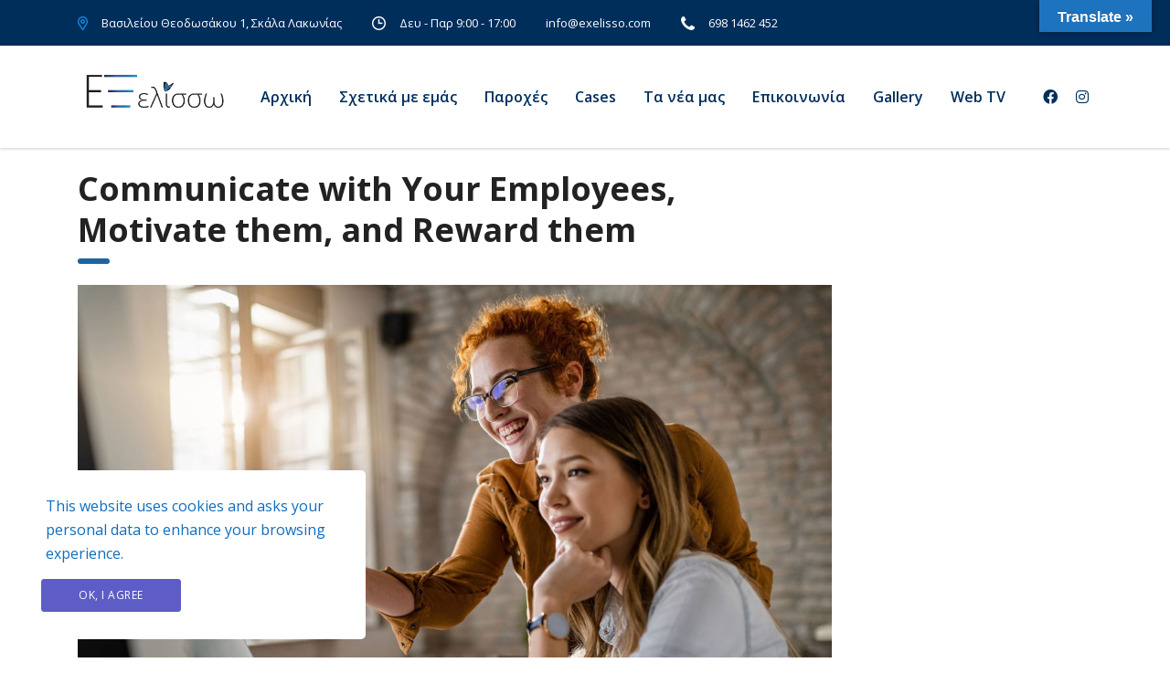

--- FILE ---
content_type: text/html; charset=UTF-8
request_url: https://exelisso.com/events/communicate-with-your-employees-motivate-them-and-reward-them/
body_size: 16412
content:
<!DOCTYPE html>
<html lang="en-US" xmlns:og="http://ogp.me/ns#" xmlns:fb="http://ogp.me/ns/fb#" class="no-js">
<head>
        <meta charset="UTF-8">
    <meta name="viewport" content="width=device-width, initial-scale=1">
    <link rel="profile" href="http://gmpg.org/xfn/11">
    <link rel="pingback" href="https://exelisso.com/xmlrpc.php">
    <meta name='robots' content='index, follow, max-image-preview:large, max-snippet:-1, max-video-preview:-1' />

	<!-- This site is optimized with the Yoast SEO plugin v26.8 - https://yoast.com/product/yoast-seo-wordpress/ -->
	<title>Communicate with Your Employees, Motivate them, and Reward them - Εξελίσσω</title>
	<link rel="canonical" href="https://exelisso.com/events/communicate-with-your-employees-motivate-them-and-reward-them/" />
	<meta property="og:locale" content="en_US" />
	<meta property="og:type" content="article" />
	<meta property="og:title" content="Communicate with Your Employees, Motivate them, and Reward them - Εξελίσσω" />
	<meta property="og:description" content="Testing Different Event" />
	<meta property="og:url" content="https://exelisso.com/events/communicate-with-your-employees-motivate-them-and-reward-them/" />
	<meta property="og:site_name" content="Εξελίσσω" />
	<meta property="article:modified_time" content="2023-12-14T10:16:09+00:00" />
	<meta property="og:image" content="https://exelisso.com/wp-content/uploads/2023/12/events-2-1.jpg" />
	<meta property="og:image:width" content="1140" />
	<meta property="og:image:height" content="855" />
	<meta property="og:image:type" content="image/jpeg" />
	<meta name="twitter:card" content="summary_large_image" />
	<meta name="twitter:label1" content="Est. reading time" />
	<meta name="twitter:data1" content="2 minutes" />
	<script type="application/ld+json" class="yoast-schema-graph">{"@context":"https://schema.org","@graph":[{"@type":"WebPage","@id":"https://exelisso.com/events/communicate-with-your-employees-motivate-them-and-reward-them/","url":"https://exelisso.com/events/communicate-with-your-employees-motivate-them-and-reward-them/","name":"Communicate with Your Employees, Motivate them, and Reward them - Εξελίσσω","isPartOf":{"@id":"https://exelisso.com/#website"},"primaryImageOfPage":{"@id":"https://exelisso.com/events/communicate-with-your-employees-motivate-them-and-reward-them/#primaryimage"},"image":{"@id":"https://exelisso.com/events/communicate-with-your-employees-motivate-them-and-reward-them/#primaryimage"},"thumbnailUrl":"https://exelisso.com/wp-content/uploads/2023/12/events-2-1.jpg","datePublished":"2017-02-07T12:28:11+00:00","dateModified":"2023-12-14T10:16:09+00:00","breadcrumb":{"@id":"https://exelisso.com/events/communicate-with-your-employees-motivate-them-and-reward-them/#breadcrumb"},"inLanguage":"en-US","potentialAction":[{"@type":"ReadAction","target":["https://exelisso.com/events/communicate-with-your-employees-motivate-them-and-reward-them/"]}]},{"@type":"ImageObject","inLanguage":"en-US","@id":"https://exelisso.com/events/communicate-with-your-employees-motivate-them-and-reward-them/#primaryimage","url":"https://exelisso.com/wp-content/uploads/2023/12/events-2-1.jpg","contentUrl":"https://exelisso.com/wp-content/uploads/2023/12/events-2-1.jpg","width":1140,"height":855},{"@type":"BreadcrumbList","@id":"https://exelisso.com/events/communicate-with-your-employees-motivate-them-and-reward-them/#breadcrumb","itemListElement":[{"@type":"ListItem","position":1,"name":"Home","item":"https://exelisso.com/"},{"@type":"ListItem","position":2,"name":"Events","item":"https://exelisso.com/events/"},{"@type":"ListItem","position":3,"name":"Communicate with Your Employees, Motivate them, and Reward them"}]},{"@type":"WebSite","@id":"https://exelisso.com/#website","url":"https://exelisso.com/","name":"Εξελίσσω","description":"Σελίδα φορέα #ΕΞελίσσωEXelisso","publisher":{"@id":"https://exelisso.com/#organization"},"potentialAction":[{"@type":"SearchAction","target":{"@type":"EntryPoint","urlTemplate":"https://exelisso.com/?s={search_term_string}"},"query-input":{"@type":"PropertyValueSpecification","valueRequired":true,"valueName":"search_term_string"}}],"inLanguage":"en-US"},{"@type":"Organization","@id":"https://exelisso.com/#organization","name":"#ΕΞελίσσωEXelisso","url":"https://exelisso.com/","logo":{"@type":"ImageObject","inLanguage":"en-US","@id":"https://exelisso.com/#/schema/logo/image/","url":"https://exelisso.com/wp-content/uploads/2023/12/logo1200x630.jpg","contentUrl":"https://exelisso.com/wp-content/uploads/2023/12/logo1200x630.jpg","width":1200,"height":630,"caption":"#ΕΞελίσσωEXelisso"},"image":{"@id":"https://exelisso.com/#/schema/logo/image/"}}]}</script>
	<!-- / Yoast SEO plugin. -->


<link rel='dns-prefetch' href='//translate.google.com' />
<link rel='dns-prefetch' href='//fonts.googleapis.com' />
<link rel="alternate" type="application/rss+xml" title="Εξελίσσω &raquo; Feed" href="https://exelisso.com/feed/" />
<link rel="alternate" type="application/rss+xml" title="Εξελίσσω &raquo; Comments Feed" href="https://exelisso.com/comments/feed/" />
<link rel="alternate" title="oEmbed (JSON)" type="application/json+oembed" href="https://exelisso.com/wp-json/oembed/1.0/embed?url=https%3A%2F%2Fexelisso.com%2Fevents%2Fcommunicate-with-your-employees-motivate-them-and-reward-them%2F" />
<link rel="alternate" title="oEmbed (XML)" type="text/xml+oembed" href="https://exelisso.com/wp-json/oembed/1.0/embed?url=https%3A%2F%2Fexelisso.com%2Fevents%2Fcommunicate-with-your-employees-motivate-them-and-reward-them%2F&#038;format=xml" />
<style id='wp-img-auto-sizes-contain-inline-css' type='text/css'>
img:is([sizes=auto i],[sizes^="auto," i]){contain-intrinsic-size:3000px 1500px}
/*# sourceURL=wp-img-auto-sizes-contain-inline-css */
</style>
<link rel='stylesheet' id='gs-swiper-css' href='https://exelisso.com/wp-content/plugins/gs-logo-slider/assets/libs/swiper-js/swiper.min.css?ver=3.8.2' type='text/css' media='all' />
<link rel='stylesheet' id='gs-tippyjs-css' href='https://exelisso.com/wp-content/plugins/gs-logo-slider/assets/libs/tippyjs/tippy.css?ver=3.8.2' type='text/css' media='all' />
<link rel='stylesheet' id='gs-logo-public-css' href='https://exelisso.com/wp-content/plugins/gs-logo-slider/assets/css/gs-logo.min.css?ver=3.8.2' type='text/css' media='all' />
<link rel='stylesheet' id='ctrumbowyg-css' href='https://exelisso.com/wp-content/plugins/stm-post-type/theme-options/nuxy/metaboxes/assets/vendors/trumbowyg/ctrumbowyg.css?ver=6.9' type='text/css' media='all' />
<link rel='stylesheet' id='color-trumbowyg-css' href='https://exelisso.com/wp-content/plugins/stm-post-type/theme-options/nuxy/metaboxes/assets/vendors/trumbowyg/color-trumbowyg.css?ver=6.9' type='text/css' media='all' />
<style id='wp-emoji-styles-inline-css' type='text/css'>

	img.wp-smiley, img.emoji {
		display: inline !important;
		border: none !important;
		box-shadow: none !important;
		height: 1em !important;
		width: 1em !important;
		margin: 0 0.07em !important;
		vertical-align: -0.1em !important;
		background: none !important;
		padding: 0 !important;
	}
/*# sourceURL=wp-emoji-styles-inline-css */
</style>
<style id='wp-block-library-inline-css' type='text/css'>
:root{--wp-block-synced-color:#7a00df;--wp-block-synced-color--rgb:122,0,223;--wp-bound-block-color:var(--wp-block-synced-color);--wp-editor-canvas-background:#ddd;--wp-admin-theme-color:#007cba;--wp-admin-theme-color--rgb:0,124,186;--wp-admin-theme-color-darker-10:#006ba1;--wp-admin-theme-color-darker-10--rgb:0,107,160.5;--wp-admin-theme-color-darker-20:#005a87;--wp-admin-theme-color-darker-20--rgb:0,90,135;--wp-admin-border-width-focus:2px}@media (min-resolution:192dpi){:root{--wp-admin-border-width-focus:1.5px}}.wp-element-button{cursor:pointer}:root .has-very-light-gray-background-color{background-color:#eee}:root .has-very-dark-gray-background-color{background-color:#313131}:root .has-very-light-gray-color{color:#eee}:root .has-very-dark-gray-color{color:#313131}:root .has-vivid-green-cyan-to-vivid-cyan-blue-gradient-background{background:linear-gradient(135deg,#00d084,#0693e3)}:root .has-purple-crush-gradient-background{background:linear-gradient(135deg,#34e2e4,#4721fb 50%,#ab1dfe)}:root .has-hazy-dawn-gradient-background{background:linear-gradient(135deg,#faaca8,#dad0ec)}:root .has-subdued-olive-gradient-background{background:linear-gradient(135deg,#fafae1,#67a671)}:root .has-atomic-cream-gradient-background{background:linear-gradient(135deg,#fdd79a,#004a59)}:root .has-nightshade-gradient-background{background:linear-gradient(135deg,#330968,#31cdcf)}:root .has-midnight-gradient-background{background:linear-gradient(135deg,#020381,#2874fc)}:root{--wp--preset--font-size--normal:16px;--wp--preset--font-size--huge:42px}.has-regular-font-size{font-size:1em}.has-larger-font-size{font-size:2.625em}.has-normal-font-size{font-size:var(--wp--preset--font-size--normal)}.has-huge-font-size{font-size:var(--wp--preset--font-size--huge)}.has-text-align-center{text-align:center}.has-text-align-left{text-align:left}.has-text-align-right{text-align:right}.has-fit-text{white-space:nowrap!important}#end-resizable-editor-section{display:none}.aligncenter{clear:both}.items-justified-left{justify-content:flex-start}.items-justified-center{justify-content:center}.items-justified-right{justify-content:flex-end}.items-justified-space-between{justify-content:space-between}.screen-reader-text{border:0;clip-path:inset(50%);height:1px;margin:-1px;overflow:hidden;padding:0;position:absolute;width:1px;word-wrap:normal!important}.screen-reader-text:focus{background-color:#ddd;clip-path:none;color:#444;display:block;font-size:1em;height:auto;left:5px;line-height:normal;padding:15px 23px 14px;text-decoration:none;top:5px;width:auto;z-index:100000}html :where(.has-border-color){border-style:solid}html :where([style*=border-top-color]){border-top-style:solid}html :where([style*=border-right-color]){border-right-style:solid}html :where([style*=border-bottom-color]){border-bottom-style:solid}html :where([style*=border-left-color]){border-left-style:solid}html :where([style*=border-width]){border-style:solid}html :where([style*=border-top-width]){border-top-style:solid}html :where([style*=border-right-width]){border-right-style:solid}html :where([style*=border-bottom-width]){border-bottom-style:solid}html :where([style*=border-left-width]){border-left-style:solid}html :where(img[class*=wp-image-]){height:auto;max-width:100%}:where(figure){margin:0 0 1em}html :where(.is-position-sticky){--wp-admin--admin-bar--position-offset:var(--wp-admin--admin-bar--height,0px)}@media screen and (max-width:600px){html :where(.is-position-sticky){--wp-admin--admin-bar--position-offset:0px}}

/*# sourceURL=wp-block-library-inline-css */
</style><style id='global-styles-inline-css' type='text/css'>
:root{--wp--preset--aspect-ratio--square: 1;--wp--preset--aspect-ratio--4-3: 4/3;--wp--preset--aspect-ratio--3-4: 3/4;--wp--preset--aspect-ratio--3-2: 3/2;--wp--preset--aspect-ratio--2-3: 2/3;--wp--preset--aspect-ratio--16-9: 16/9;--wp--preset--aspect-ratio--9-16: 9/16;--wp--preset--color--black: #000000;--wp--preset--color--cyan-bluish-gray: #abb8c3;--wp--preset--color--white: #ffffff;--wp--preset--color--pale-pink: #f78da7;--wp--preset--color--vivid-red: #cf2e2e;--wp--preset--color--luminous-vivid-orange: #ff6900;--wp--preset--color--luminous-vivid-amber: #fcb900;--wp--preset--color--light-green-cyan: #7bdcb5;--wp--preset--color--vivid-green-cyan: #00d084;--wp--preset--color--pale-cyan-blue: #8ed1fc;--wp--preset--color--vivid-cyan-blue: #0693e3;--wp--preset--color--vivid-purple: #9b51e0;--wp--preset--gradient--vivid-cyan-blue-to-vivid-purple: linear-gradient(135deg,rgb(6,147,227) 0%,rgb(155,81,224) 100%);--wp--preset--gradient--light-green-cyan-to-vivid-green-cyan: linear-gradient(135deg,rgb(122,220,180) 0%,rgb(0,208,130) 100%);--wp--preset--gradient--luminous-vivid-amber-to-luminous-vivid-orange: linear-gradient(135deg,rgb(252,185,0) 0%,rgb(255,105,0) 100%);--wp--preset--gradient--luminous-vivid-orange-to-vivid-red: linear-gradient(135deg,rgb(255,105,0) 0%,rgb(207,46,46) 100%);--wp--preset--gradient--very-light-gray-to-cyan-bluish-gray: linear-gradient(135deg,rgb(238,238,238) 0%,rgb(169,184,195) 100%);--wp--preset--gradient--cool-to-warm-spectrum: linear-gradient(135deg,rgb(74,234,220) 0%,rgb(151,120,209) 20%,rgb(207,42,186) 40%,rgb(238,44,130) 60%,rgb(251,105,98) 80%,rgb(254,248,76) 100%);--wp--preset--gradient--blush-light-purple: linear-gradient(135deg,rgb(255,206,236) 0%,rgb(152,150,240) 100%);--wp--preset--gradient--blush-bordeaux: linear-gradient(135deg,rgb(254,205,165) 0%,rgb(254,45,45) 50%,rgb(107,0,62) 100%);--wp--preset--gradient--luminous-dusk: linear-gradient(135deg,rgb(255,203,112) 0%,rgb(199,81,192) 50%,rgb(65,88,208) 100%);--wp--preset--gradient--pale-ocean: linear-gradient(135deg,rgb(255,245,203) 0%,rgb(182,227,212) 50%,rgb(51,167,181) 100%);--wp--preset--gradient--electric-grass: linear-gradient(135deg,rgb(202,248,128) 0%,rgb(113,206,126) 100%);--wp--preset--gradient--midnight: linear-gradient(135deg,rgb(2,3,129) 0%,rgb(40,116,252) 100%);--wp--preset--font-size--small: 13px;--wp--preset--font-size--medium: 20px;--wp--preset--font-size--large: 36px;--wp--preset--font-size--x-large: 42px;--wp--preset--spacing--20: 0.44rem;--wp--preset--spacing--30: 0.67rem;--wp--preset--spacing--40: 1rem;--wp--preset--spacing--50: 1.5rem;--wp--preset--spacing--60: 2.25rem;--wp--preset--spacing--70: 3.38rem;--wp--preset--spacing--80: 5.06rem;--wp--preset--shadow--natural: 6px 6px 9px rgba(0, 0, 0, 0.2);--wp--preset--shadow--deep: 12px 12px 50px rgba(0, 0, 0, 0.4);--wp--preset--shadow--sharp: 6px 6px 0px rgba(0, 0, 0, 0.2);--wp--preset--shadow--outlined: 6px 6px 0px -3px rgb(255, 255, 255), 6px 6px rgb(0, 0, 0);--wp--preset--shadow--crisp: 6px 6px 0px rgb(0, 0, 0);}:where(.is-layout-flex){gap: 0.5em;}:where(.is-layout-grid){gap: 0.5em;}body .is-layout-flex{display: flex;}.is-layout-flex{flex-wrap: wrap;align-items: center;}.is-layout-flex > :is(*, div){margin: 0;}body .is-layout-grid{display: grid;}.is-layout-grid > :is(*, div){margin: 0;}:where(.wp-block-columns.is-layout-flex){gap: 2em;}:where(.wp-block-columns.is-layout-grid){gap: 2em;}:where(.wp-block-post-template.is-layout-flex){gap: 1.25em;}:where(.wp-block-post-template.is-layout-grid){gap: 1.25em;}.has-black-color{color: var(--wp--preset--color--black) !important;}.has-cyan-bluish-gray-color{color: var(--wp--preset--color--cyan-bluish-gray) !important;}.has-white-color{color: var(--wp--preset--color--white) !important;}.has-pale-pink-color{color: var(--wp--preset--color--pale-pink) !important;}.has-vivid-red-color{color: var(--wp--preset--color--vivid-red) !important;}.has-luminous-vivid-orange-color{color: var(--wp--preset--color--luminous-vivid-orange) !important;}.has-luminous-vivid-amber-color{color: var(--wp--preset--color--luminous-vivid-amber) !important;}.has-light-green-cyan-color{color: var(--wp--preset--color--light-green-cyan) !important;}.has-vivid-green-cyan-color{color: var(--wp--preset--color--vivid-green-cyan) !important;}.has-pale-cyan-blue-color{color: var(--wp--preset--color--pale-cyan-blue) !important;}.has-vivid-cyan-blue-color{color: var(--wp--preset--color--vivid-cyan-blue) !important;}.has-vivid-purple-color{color: var(--wp--preset--color--vivid-purple) !important;}.has-black-background-color{background-color: var(--wp--preset--color--black) !important;}.has-cyan-bluish-gray-background-color{background-color: var(--wp--preset--color--cyan-bluish-gray) !important;}.has-white-background-color{background-color: var(--wp--preset--color--white) !important;}.has-pale-pink-background-color{background-color: var(--wp--preset--color--pale-pink) !important;}.has-vivid-red-background-color{background-color: var(--wp--preset--color--vivid-red) !important;}.has-luminous-vivid-orange-background-color{background-color: var(--wp--preset--color--luminous-vivid-orange) !important;}.has-luminous-vivid-amber-background-color{background-color: var(--wp--preset--color--luminous-vivid-amber) !important;}.has-light-green-cyan-background-color{background-color: var(--wp--preset--color--light-green-cyan) !important;}.has-vivid-green-cyan-background-color{background-color: var(--wp--preset--color--vivid-green-cyan) !important;}.has-pale-cyan-blue-background-color{background-color: var(--wp--preset--color--pale-cyan-blue) !important;}.has-vivid-cyan-blue-background-color{background-color: var(--wp--preset--color--vivid-cyan-blue) !important;}.has-vivid-purple-background-color{background-color: var(--wp--preset--color--vivid-purple) !important;}.has-black-border-color{border-color: var(--wp--preset--color--black) !important;}.has-cyan-bluish-gray-border-color{border-color: var(--wp--preset--color--cyan-bluish-gray) !important;}.has-white-border-color{border-color: var(--wp--preset--color--white) !important;}.has-pale-pink-border-color{border-color: var(--wp--preset--color--pale-pink) !important;}.has-vivid-red-border-color{border-color: var(--wp--preset--color--vivid-red) !important;}.has-luminous-vivid-orange-border-color{border-color: var(--wp--preset--color--luminous-vivid-orange) !important;}.has-luminous-vivid-amber-border-color{border-color: var(--wp--preset--color--luminous-vivid-amber) !important;}.has-light-green-cyan-border-color{border-color: var(--wp--preset--color--light-green-cyan) !important;}.has-vivid-green-cyan-border-color{border-color: var(--wp--preset--color--vivid-green-cyan) !important;}.has-pale-cyan-blue-border-color{border-color: var(--wp--preset--color--pale-cyan-blue) !important;}.has-vivid-cyan-blue-border-color{border-color: var(--wp--preset--color--vivid-cyan-blue) !important;}.has-vivid-purple-border-color{border-color: var(--wp--preset--color--vivid-purple) !important;}.has-vivid-cyan-blue-to-vivid-purple-gradient-background{background: var(--wp--preset--gradient--vivid-cyan-blue-to-vivid-purple) !important;}.has-light-green-cyan-to-vivid-green-cyan-gradient-background{background: var(--wp--preset--gradient--light-green-cyan-to-vivid-green-cyan) !important;}.has-luminous-vivid-amber-to-luminous-vivid-orange-gradient-background{background: var(--wp--preset--gradient--luminous-vivid-amber-to-luminous-vivid-orange) !important;}.has-luminous-vivid-orange-to-vivid-red-gradient-background{background: var(--wp--preset--gradient--luminous-vivid-orange-to-vivid-red) !important;}.has-very-light-gray-to-cyan-bluish-gray-gradient-background{background: var(--wp--preset--gradient--very-light-gray-to-cyan-bluish-gray) !important;}.has-cool-to-warm-spectrum-gradient-background{background: var(--wp--preset--gradient--cool-to-warm-spectrum) !important;}.has-blush-light-purple-gradient-background{background: var(--wp--preset--gradient--blush-light-purple) !important;}.has-blush-bordeaux-gradient-background{background: var(--wp--preset--gradient--blush-bordeaux) !important;}.has-luminous-dusk-gradient-background{background: var(--wp--preset--gradient--luminous-dusk) !important;}.has-pale-ocean-gradient-background{background: var(--wp--preset--gradient--pale-ocean) !important;}.has-electric-grass-gradient-background{background: var(--wp--preset--gradient--electric-grass) !important;}.has-midnight-gradient-background{background: var(--wp--preset--gradient--midnight) !important;}.has-small-font-size{font-size: var(--wp--preset--font-size--small) !important;}.has-medium-font-size{font-size: var(--wp--preset--font-size--medium) !important;}.has-large-font-size{font-size: var(--wp--preset--font-size--large) !important;}.has-x-large-font-size{font-size: var(--wp--preset--font-size--x-large) !important;}
/*# sourceURL=global-styles-inline-css */
</style>

<style id='classic-theme-styles-inline-css' type='text/css'>
/*! This file is auto-generated */
.wp-block-button__link{color:#fff;background-color:#32373c;border-radius:9999px;box-shadow:none;text-decoration:none;padding:calc(.667em + 2px) calc(1.333em + 2px);font-size:1.125em}.wp-block-file__button{background:#32373c;color:#fff;text-decoration:none}
/*# sourceURL=/wp-includes/css/classic-themes.min.css */
</style>
<link rel='stylesheet' id='contact-form-7-css' href='https://exelisso.com/wp-content/plugins/contact-form-7/includes/css/styles.css?ver=6.1.4' type='text/css' media='all' />
<link rel='stylesheet' id='stm-stm-css' href='https://exelisso.com/wp-content/uploads/stm_fonts/stm/stm.css?ver=1.0' type='text/css' media='all' />
<link rel='stylesheet' id='google-language-translator-css' href='https://exelisso.com/wp-content/plugins/google-language-translator/css/style.css?ver=6.0.20' type='text/css' media='' />
<link rel='stylesheet' id='glt-toolbar-styles-css' href='https://exelisso.com/wp-content/plugins/google-language-translator/css/toolbar.css?ver=6.0.20' type='text/css' media='' />
<link rel='stylesheet' id='stm-gdpr-styles-css' href='https://exelisso.com/wp-content/plugins/stm-gdpr-compliance/assets/css/styles.css?ver=6.9' type='text/css' media='all' />
<link rel='stylesheet' id='font-awesome-min-css' href='https://exelisso.com/wp-content/plugins/stm-post-type/theme-options/nuxy/metaboxes/assets/vendors/font-awesome.min.css?ver=1768982459' type='text/css' media='all' />
<link rel='stylesheet' id='bootstrap-css' href='https://exelisso.com/wp-content/themes/consulting/assets/css/bootstrap.min.css?ver=6.5.14' type='text/css' media='all' />
<link rel='stylesheet' id='vc_font_awesome_5_shims-css' href='https://exelisso.com/wp-content/plugins/js_composer/assets/lib/bower/font-awesome/css/v4-shims.min.css?ver=7.2' type='text/css' media='all' />
<style id='vc_font_awesome_5_shims-inline-css' type='text/css'>
body #wrapper .fa.fa-facebook{font-family:'Font Awesome 6 Brands' !important;}
/*# sourceURL=vc_font_awesome_5_shims-inline-css */
</style>
<link rel='stylesheet' id='vc_font_awesome_5-css' href='https://exelisso.com/wp-content/plugins/js_composer/assets/lib/bower/font-awesome/css/all.min.css?ver=7.2' type='text/css' media='all' />
<style id='vc_font_awesome_5-inline-css' type='text/css'>
body #wrapper .fa.fa-map-marker{font-family:'Font Awesome 6 Free' !important;}
/*# sourceURL=vc_font_awesome_5-inline-css */
</style>
<link rel='stylesheet' id='font-awesome-css' href='https://exelisso.com/wp-content/themes/consulting/assets/css/fontawesome/fontawesome.css?ver=6.5.14' type='text/css' media='all' />
<link rel='stylesheet' id='font-awesome-brands-css' href='https://exelisso.com/wp-content/themes/consulting/assets/css/fontawesome/brands.css?ver=6.5.14' type='text/css' media='all' />
<link rel='stylesheet' id='font-awesome-solid-css' href='https://exelisso.com/wp-content/themes/consulting/assets/css/fontawesome/solid.css?ver=6.5.14' type='text/css' media='all' />
<link rel='stylesheet' id='consulting-style-css' href='https://exelisso.com/wp-content/themes/consulting/style.css?ver=6.5.14' type='text/css' media='all' />
<link rel='stylesheet' id='consulting-layout-css' href='https://exelisso.com/wp-content/themes/consulting/assets/css/layouts/layout_1/main.css?ver=6.5.14' type='text/css' media='all' />
<style id='consulting-layout-inline-css' type='text/css'>
.mtc, .mtc_h:hover{
					color: #002e5b!important
				}.stc, .stc_h:hover{
					color: #6c98e1!important
				}.ttc, .ttc_h:hover{
					color: #fde428!important
				}.mbc, .mbc_h:hover, .stm-search .stm_widget_search button{
					background-color: #002e5b!important
				}.sbc, .sbc_h:hover{
					background-color: #6c98e1!important
				}.tbc, .tbc_h:hover{
					background-color: #fde428!important
				}.mbdc, .mbdc_h:hover{
					border-color: #002e5b!important
				}.sbdc, .sbdc_h:hover{
					border-color: #6c98e1!important
				}.tbdc, .tbdc_h:hover{
					border-color: #fde428!important
				}
/*# sourceURL=consulting-layout-inline-css */
</style>
<link rel='stylesheet' id='select2-css' href='https://exelisso.com/wp-content/themes/consulting/assets/css/select2.min.css?ver=6.5.14' type='text/css' media='all' />
<link rel='stylesheet' id='header_builder-css' href='https://exelisso.com/wp-content/themes/consulting/assets/css/header_builder.css?ver=6.5.14' type='text/css' media='all' />
<link rel='stylesheet' id='consulting-default-font-css' href='https://fonts.googleapis.com/css?family=Open+Sans%3A300%2C300italic%2Cregular%2Citalic%2C600%2C600italic%2C700%2C700italic%2C800%2C800italic&#038;ver=6.5.14' type='text/css' media='all' />
<link rel='stylesheet' id='stm-skin-custom-generated-css' href='https://exelisso.com/wp-content/uploads/stm_uploads/skin-custom.css?ver=881669' type='text/css' media='all' />
<link rel='stylesheet' id='consulting-theme-options-css' href='https://exelisso.com/wp-content/uploads/stm_uploads/theme_options.css?ver=6.5.14' type='text/css' media='all' />
<link rel='stylesheet' id='consulting-global-styles-css' href='https://exelisso.com/wp-content/themes/consulting/assets/css/layouts/global_styles/main.css?ver=6.5.14' type='text/css' media='all' />
<style id='consulting-global-styles-inline-css' type='text/css'>
	
		.elementor-widget-video .eicon-play {
			border-color: rgba(31,100,162,1);
			background-color: rgba(31,100,162,1);
		}
		.elementor-widget-wp-widget-nav_menu ul li,
		.elementor-widget-wp-widget-nav_menu ul li a {
			color: #002e5b;
		}
		.elementor-widget-wp-widget-nav_menu ul li.current-cat:hover > a,
		.elementor-widget-wp-widget-nav_menu ul li.current-cat > a,
		.elementor-widget-wp-widget-nav_menu ul li.current-menu-item:hover > a,
		.elementor-widget-wp-widget-nav_menu ul li.current-menu-item > a,
		.elementor-widget-wp-widget-nav_menu ul li.current_page_item:hover > a,
		.elementor-widget-wp-widget-nav_menu ul li.current_page_item > a,
		.elementor-widget-wp-widget-nav_menu ul li:hover > a {
			border-left-color: #6c98e1;
		}
		div.elementor-widget-button a.elementor-button,
		div.elementor-widget-button .elementor-button {
			background-color: #002e5b;
		}
		div.elementor-widget-button a.elementor-button:hover,
		div.elementor-widget-button .elementor-button:hover {
			background-color: rgba(31,100,162,1);
			color: #002e5b;
		}
		.elementor-default .elementor-text-editor ul:not(.elementor-editor-element-settings) li:before,
		.elementor-default .elementor-widget-text-editor ul:not(.elementor-editor-element-settings) li:before {
			color: #6c98e1;
		}
		.consulting_elementor_wrapper .elementor-tabs .elementor-tabs-content-wrapper .elementor-tab-mobile-title,
		.consulting_elementor_wrapper .elementor-tabs .elementor-tabs-wrapper .elementor-tab-title {
			background-color: rgba(31,100,162,1);
		}
		.consulting_elementor_wrapper .elementor-tabs .elementor-tabs-content-wrapper .elementor-tab-mobile-title,
		.consulting_elementor_wrapper .elementor-tabs .elementor-tabs-wrapper .elementor-tab-title a {
			color: #002e5b;
		}
		.consulting_elementor_wrapper .elementor-tabs .elementor-tabs-content-wrapper .elementor-tab-mobile-title.elementor-active,
		.consulting_elementor_wrapper .elementor-tabs .elementor-tabs-wrapper .elementor-tab-title.elementor-active {
			background-color: #002e5b;
		}
		.consulting_elementor_wrapper .elementor-tabs .elementor-tabs-content-wrapper .elementor-tab-mobile-title.elementor-active,
		.consulting_elementor_wrapper .elementor-tabs .elementor-tabs-wrapper .elementor-tab-title.elementor-active a {
			color: rgba(31,100,162,1);
		}
		.radial-progress .circle .mask .fill {
			background-color: rgba(31,100,162,1);
		}
	

	
	:root {
	--con_base_color: #002e5b;
	--con_secondary_color: #6c98e1;
	--con_third_color: rgba(31,100,162,1);
	--con_primary_font_family: Open Sans;
	--con_secondary_font_family: Open Sans;
	}
	
	:root {
	--con_top_bar_shadow_params: 0px 0px 0px 0px;--con_header_button_border_radius: 50px 50px 50px 50px;--con_header_button_text_transform: uppercase;--con_header_button_font_size: 14px;--con_header_button_mobile_text_transform: uppercase;--con_header_nav_menu_link_text_transform: normal;--con_header_nav_menu_level_1_link_text_transform: normal;--con_header_nav_menu_level_2_link_text_transform: normal;--con_header_mega_menu_title_transform: normal;--con_header_mega_menu_link_text_transform: normal;	}
	
	:root {
	--con_title_box_bg_attachment: scroll;--con_title_box_bg_repeat: no-repeat;	}
	
/*# sourceURL=consulting-global-styles-inline-css */
</style>
<link rel='stylesheet' id='stm_megamenu-css' href='https://exelisso.com/wp-content/themes/consulting/inc/megamenu/assets/css/megamenu.css?ver=6.9' type='text/css' media='all' />
<link rel='stylesheet' id='heateor_sss_frontend_css-css' href='https://exelisso.com/wp-content/plugins/sassy-social-share/public/css/sassy-social-share-public.css?ver=3.3.79' type='text/css' media='all' />
<style id='heateor_sss_frontend_css-inline-css' type='text/css'>
.heateor_sss_button_instagram span.heateor_sss_svg,a.heateor_sss_instagram span.heateor_sss_svg{background:radial-gradient(circle at 30% 107%,#fdf497 0,#fdf497 5%,#fd5949 45%,#d6249f 60%,#285aeb 90%)}.heateor_sss_horizontal_sharing .heateor_sss_svg,.heateor_sss_standard_follow_icons_container .heateor_sss_svg{color:#fff;border-width:0px;border-style:solid;border-color:transparent}.heateor_sss_horizontal_sharing .heateorSssTCBackground{color:#666}.heateor_sss_horizontal_sharing span.heateor_sss_svg:hover,.heateor_sss_standard_follow_icons_container span.heateor_sss_svg:hover{border-color:transparent;}.heateor_sss_vertical_sharing span.heateor_sss_svg,.heateor_sss_floating_follow_icons_container span.heateor_sss_svg{color:#fff;border-width:0px;border-style:solid;border-color:transparent;}.heateor_sss_vertical_sharing .heateorSssTCBackground{color:#666;}.heateor_sss_vertical_sharing span.heateor_sss_svg:hover,.heateor_sss_floating_follow_icons_container span.heateor_sss_svg:hover{border-color:transparent;}@media screen and (max-width:783px) {.heateor_sss_vertical_sharing{display:none!important}}
/*# sourceURL=heateor_sss_frontend_css-inline-css */
</style>
<link rel='stylesheet' id='js_composer_front-css' href='https://exelisso.com/wp-content/plugins/js_composer/assets/css/js_composer.min.css?ver=7.2' type='text/css' media='all' />
<script type="text/javascript" src="https://exelisso.com/wp-includes/js/jquery/jquery.min.js?ver=3.7.1" id="jquery-core-js"></script>
<script type="text/javascript" src="https://exelisso.com/wp-includes/js/jquery/jquery-migrate.min.js?ver=3.4.1" id="jquery-migrate-js"></script>
<script type="text/javascript" src="https://exelisso.com/wp-content/themes/consulting/inc/megamenu/assets/js/megamenu.js?ver=6.9" id="stm_megamenu-js"></script>
<script></script><link rel="https://api.w.org/" href="https://exelisso.com/wp-json/" /><link rel="EditURI" type="application/rsd+xml" title="RSD" href="https://exelisso.com/xmlrpc.php?rsd" />
<meta name="generator" content="WordPress 6.9" />
<link rel='shortlink' href='https://exelisso.com/?p=1100' />
<style type="text/css">
			.aiovg-player {
				display: block;
				position: relative;
				border-radius: 3px;
				padding-bottom: 56.25%;
				width: 100%;
				height: 0;	
				overflow: hidden;
			}
			
			.aiovg-player iframe,
			.aiovg-player .video-js,
			.aiovg-player .plyr {
				--plyr-color-main: #00b2ff;
				position: absolute;
				inset: 0;	
				margin: 0;
				padding: 0;
				width: 100%;
				height: 100%;
			}
		</style><style>p.hello{font-size:12px;color:darkgray;}#google_language_translator,#flags{text-align:left;}#google_language_translator{clear:both;}#flags{width:165px;}#flags a{display:inline-block;margin-right:2px;}#google_language_translator a{display:none!important;}div.skiptranslate.goog-te-gadget{display:inline!important;}.goog-te-gadget{color:transparent!important;}.goog-te-gadget{font-size:0px!important;}.goog-branding{display:none;}.goog-tooltip{display: none!important;}.goog-tooltip:hover{display: none!important;}.goog-text-highlight{background-color:transparent!important;border:none!important;box-shadow:none!important;}#google_language_translator select.goog-te-combo{color:#32373c;}div.skiptranslate{display:none!important;}body{top:0px!important;}#goog-gt-{display:none!important;}font font{background-color:transparent!important;box-shadow:none!important;position:initial!important;}#glt-translate-trigger{bottom:auto;top:0;}.tool-container.tool-top{top:50px!important;bottom:auto!important;}.tool-container.tool-top .arrow{border-color:transparent transparent #d0cbcb; top:-14px;}#glt-translate-trigger > span{color:#ffffff;}#glt-translate-trigger{background:#1e73be;}.goog-te-gadget .goog-te-combo{width:100%;}</style>	<script type="text/javascript">
		var stm_wpcfto_ajaxurl = 'https://exelisso.com/wp-admin/admin-ajax.php';
	</script>

	<style>
		.vue_is_disabled {
			display: none;
		}
	</style>
		<script>
		var stm_wpcfto_nonces = {"wpcfto_save_settings":"3728251752","get_image_url":"9480779a4c","wpcfto_upload_file":"46bc756f42","wpcfto_search_posts":"2ae30013e4"};
	</script>
			<script type="text/javascript">
			var ajaxurl 					 = 'https://exelisso.com/wp-admin/admin-ajax.php';
			var stm_ajax_load_events 		 = 'b842b1f0f5';
			var stm_ajax_load_portfolio 	 = '59321e7d4a';
			var stm_ajax_add_event_member_sc = '2ac121bf5d';
			var stm_custom_register 		 = '8f1ee1e600';
			var stm_get_prices 				 = 'eab3995667';
			var stm_get_history 			 = '5a81b9247d';
			var stm_ajax_add_review 		 = '9d449612eb';
			var stm_ajax_add_pear_hb 		 = '56cb89808b';
		</script>
				<style>
			#wp-admin-bar-consulting_settings			img {
				max-width: 25px;
				vertical-align: top;
				position: relative;
				top: 3px;
			}
		</style>
		<meta name="generator" content="Powered by WPBakery Page Builder - drag and drop page builder for WordPress."/>
<meta name="generator" content="Powered by Slider Revolution 6.6.18 - responsive, Mobile-Friendly Slider Plugin for WordPress with comfortable drag and drop interface." />
<link rel="icon" href="https://exelisso.com/wp-content/uploads/2023/12/cropped-icon-32x32.png" sizes="32x32" />
<link rel="icon" href="https://exelisso.com/wp-content/uploads/2023/12/cropped-icon-192x192.png" sizes="192x192" />
<link rel="apple-touch-icon" href="https://exelisso.com/wp-content/uploads/2023/12/cropped-icon-180x180.png" />
<meta name="msapplication-TileImage" content="https://exelisso.com/wp-content/uploads/2023/12/cropped-icon-270x270.png" />
<script>function setREVStartSize(e){
			//window.requestAnimationFrame(function() {
				window.RSIW = window.RSIW===undefined ? window.innerWidth : window.RSIW;
				window.RSIH = window.RSIH===undefined ? window.innerHeight : window.RSIH;
				try {
					var pw = document.getElementById(e.c).parentNode.offsetWidth,
						newh;
					pw = pw===0 || isNaN(pw) || (e.l=="fullwidth" || e.layout=="fullwidth") ? window.RSIW : pw;
					e.tabw = e.tabw===undefined ? 0 : parseInt(e.tabw);
					e.thumbw = e.thumbw===undefined ? 0 : parseInt(e.thumbw);
					e.tabh = e.tabh===undefined ? 0 : parseInt(e.tabh);
					e.thumbh = e.thumbh===undefined ? 0 : parseInt(e.thumbh);
					e.tabhide = e.tabhide===undefined ? 0 : parseInt(e.tabhide);
					e.thumbhide = e.thumbhide===undefined ? 0 : parseInt(e.thumbhide);
					e.mh = e.mh===undefined || e.mh=="" || e.mh==="auto" ? 0 : parseInt(e.mh,0);
					if(e.layout==="fullscreen" || e.l==="fullscreen")
						newh = Math.max(e.mh,window.RSIH);
					else{
						e.gw = Array.isArray(e.gw) ? e.gw : [e.gw];
						for (var i in e.rl) if (e.gw[i]===undefined || e.gw[i]===0) e.gw[i] = e.gw[i-1];
						e.gh = e.el===undefined || e.el==="" || (Array.isArray(e.el) && e.el.length==0)? e.gh : e.el;
						e.gh = Array.isArray(e.gh) ? e.gh : [e.gh];
						for (var i in e.rl) if (e.gh[i]===undefined || e.gh[i]===0) e.gh[i] = e.gh[i-1];
											
						var nl = new Array(e.rl.length),
							ix = 0,
							sl;
						e.tabw = e.tabhide>=pw ? 0 : e.tabw;
						e.thumbw = e.thumbhide>=pw ? 0 : e.thumbw;
						e.tabh = e.tabhide>=pw ? 0 : e.tabh;
						e.thumbh = e.thumbhide>=pw ? 0 : e.thumbh;
						for (var i in e.rl) nl[i] = e.rl[i]<window.RSIW ? 0 : e.rl[i];
						sl = nl[0];
						for (var i in nl) if (sl>nl[i] && nl[i]>0) { sl = nl[i]; ix=i;}
						var m = pw>(e.gw[ix]+e.tabw+e.thumbw) ? 1 : (pw-(e.tabw+e.thumbw)) / (e.gw[ix]);
						newh =  (e.gh[ix] * m) + (e.tabh + e.thumbh);
					}
					var el = document.getElementById(e.c);
					if (el!==null && el) el.style.height = newh+"px";
					el = document.getElementById(e.c+"_wrapper");
					if (el!==null && el) {
						el.style.height = newh+"px";
						el.style.display = "block";
					}
				} catch(e){
					console.log("Failure at Presize of Slider:" + e)
				}
			//});
		  };</script>
<style type="text/css" data-type="vc_shortcodes-custom-css">.vc_custom_1484549823001{margin-top: -18px !important;}.vc_custom_1483967473543{margin-bottom: 20px !important;}.vc_custom_1484550790519{margin-bottom: 16px !important;}.vc_custom_1484718670737{margin-bottom: 7px !important;border-top-width: 3px !important;padding-top: 22px !important;border-top-style: solid !important;}.vc_custom_1484718679743{margin-top: 0px !important;padding-top: 28px !important;padding-bottom: 17px !important;padding-left: 40px !important;background-color: #f2f2f2 !important;}.vc_custom_1486706570776{margin-bottom: 0px !important;padding-right: 40px !important;padding-bottom: 14px !important;padding-left: 40px !important;background-color: #f2f2f2 !important;}.vc_custom_1484644818786{padding-top: 1px !important;background-color: #f2f2f2 !important;}.vc_custom_1486706632583{padding-right: 40px !important;padding-bottom: 40px !important;padding-left: 40px !important;background-color: #f2f2f2 !important;}</style><noscript><style> .wpb_animate_when_almost_visible { opacity: 1; }</style></noscript>
<!-- START - Heateor Open Graph Meta Tags 1.1.12 -->
<link rel="canonical" href="https://exelisso.com/events/communicate-with-your-employees-motivate-them-and-reward-them/"/>
<meta name="description" content="Testing Different Event"/>
<meta property="og:locale" content="en_US"/>
<meta property="og:site_name" content="Εξελίσσω"/>
<meta property="og:title" content="Communicate with Your Employees, Motivate them, and Reward them"/>
<meta property="og:url" content="https://exelisso.com/events/communicate-with-your-employees-motivate-them-and-reward-them/"/>
<meta property="og:type" content="article"/>
<meta property="og:image" content="https://exelisso.com/wp-content/uploads/2023/12/events-2-1.jpg"/>
<meta property="og:description" content="Testing Different Event"/>
<meta name="twitter:title" content="Communicate with Your Employees, Motivate them, and Reward them"/>
<meta name="twitter:url" content="https://exelisso.com/events/communicate-with-your-employees-motivate-them-and-reward-them/"/>
<meta name="twitter:description" content="Testing Different Event"/>
<meta name="twitter:image" content="https://exelisso.com/wp-content/uploads/2023/12/events-2-1.jpg"/>
<meta name="twitter:card" content="summary_large_image"/>
<meta itemprop="name" content="Communicate with Your Employees, Motivate them, and Reward them"/>
<meta itemprop="description" content="Testing Different Event"/>
<meta itemprop="image" content="https://exelisso.com/wp-content/uploads/2023/12/events-2-1.jpg"/>
<!-- END - Heateor Open Graph Meta Tags -->

    <link rel='stylesheet' id='vc_google_fonts_montserratregular700-css' href='//fonts.googleapis.com/css?family=Montserrat:regular,700&#038;subset=latin,greek,greek-ext' type='text/css' media='all' />
<link rel='stylesheet' id='rs-plugin-settings-css' href='https://exelisso.com/wp-content/plugins/revslider/public/assets/css/rs6.css?ver=6.6.18' type='text/css' media='all' />
<style id='rs-plugin-settings-inline-css' type='text/css'>
#rs-demo-id {}
/*# sourceURL=rs-plugin-settings-inline-css */
</style>
</head>
<body class="wp-singular stm_event-template-default single single-stm_event postid-1100 wp-theme-consulting ally-default site_layout_1 show-mobile-switcher  default_header_builder header_style_2 mobile_grid_landscape wpb-js-composer js-comp-ver-7.2 vc_responsive modula-best-grid-gallery">


    <div id="wrapper">

        <div id="fullpage" class="content_wrapper">
	<div id="menu_toggle_button" style="display: none;">
		<button>&nbsp;</button>
	</div>
    <header id="header">
        <div class="top_bar  mobile_contacts_hidden mobile_socials_hidden mobile_cart_hidden mobile_search_hidden ">
	<div class="container">
					<div class="top_bar_info_wr" style="justify-content: right">
									<ul class="top_bar_info" id="top_bar_info_0"
						 style="display: block;"					>
											<li>
														<i class="stm-pin6" style="font-size: 15px; color: rgba(20,139,223,1);"></i>
														<span>Bασιλείου Θεοδωσάκου 1, Σκάλα Λακωνίας</span>
						</li>
																<li>
														<i class="stm-clock6" style="font-size: 15px; color: rgba(255,255,255,1);"></i>
														<span>Δευ - Παρ 9:00 - 17:00</span>
						</li>
																<li>
														<span>info@exelisso.com</span>
						</li>
																<li>
														<i class="stm-phone_13_2" style="font-size: 15px; color: rgba(255,255,255,1);"></i>
														<span>698 1462 452</span>
						</li>
											</ul>
							</div>
		
					<div class="top_bar_socials">
									<a target="_blank" href="https://www.facebook.com/profile.php?id=100093124848139">
						<i class="fa fa-facebook"></i>
					</a>
									<a target="_blank" href=" https://www.instagram.com/ex_elisso/">
						<i class="fa fa-instagram"></i>
					</a>
							</div>
		
		
			</div>
</div>

<div class="header-box
			hide_wpml_on_mobile
			">
	<div class="container">
		<div class="logo-box">
			<div class="logo logo-desktop">
															<a href="https://exelisso.com/" style="margin: -12px 0px 0px 0px;">
							<img src="https://exelisso.com/wp-content/uploads/2023/12/logo600.png" style="width: 170px; height: px;" alt="Εξελίσσω" />
						</a>
												</div>
			<div class="logo logo-mobile">
									<a href="https://exelisso.com/" style="margin: -12px 0px 0px 0px;">
						<img src="https://exelisso.com/wp-content/uploads/2023/12/logo600.png" style="width: 170px; height: px;" alt="Εξελίσσω" />
					</a>
							</div>
			<div class="menu-toggle">
				<button>&nbsp;</button>
			</div>
		</div>

		<div class="nav-box">
			<ul id="menu-main-menu" class="main_menu_nav"><li id="menu-item-6951" class="menu-item menu-item-type-post_type menu-item-object-page menu-item-home menu-item-6951"><a href="https://exelisso.com/">Αρχική</a></li>
<li id="menu-item-7023" class="menu-item menu-item-type-post_type menu-item-object-page menu-item-has-children menu-item-7023"><a href="https://exelisso.com/about-layout-4/">Σχετικά με εμάς</a>
<ul class="sub-menu">
	<li id="menu-item-6957" class="menu-item menu-item-type-post_type menu-item-object-page menu-item-6957 stm_col_width_default stm_mega_cols_inside_6 stm_mega_col_width_banner_default"><a href="https://exelisso.com/company-overview/our-approach/">Το όραμά μας</a></li>
	<li id="menu-item-6963" class="menu-item menu-item-type-post_type menu-item-object-page menu-item-6963 stm_col_width_default stm_mega_cols_inside_default stm_mega_col_width_banner_default"><a href="https://exelisso.com/company-overview/ethelontes/">Εθελοντισμός</a></li>
	<li id="menu-item-6994" class="menu-item menu-item-type-post_type menu-item-object-page menu-item-6994 stm_col_width_default stm_mega_cols_inside_default stm_mega_col_width_banner_default"><a href="https://exelisso.com/company-overview/our-team-grid/">Η ομάδα</a></li>
	<li id="menu-item-6962" class="menu-item menu-item-type-post_type menu-item-object-page menu-item-6962 stm_col_width_default stm_mega_cols_inside_default stm_mega_col_width_banner_default"><a href="https://exelisso.com/company-overview/our-partners/">Υποστηρικτές</a></li>
	<li id="menu-item-6947" class="menu-item menu-item-type-post_type menu-item-object-page menu-item-6947 stm_col_width_default stm_mega_cols_inside_1 stm_mega_col_width_banner_default"><a href="https://exelisso.com/testimonials-page/">Είπαν για εμάς</a></li>
</ul>
</li>
<li id="menu-item-6971" class="menu-item menu-item-type-post_type menu-item-object-page menu-item-6971"><a href="https://exelisso.com/services-grid/">Παροχές</a></li>
<li id="menu-item-6984" class="menu-item menu-item-type-post_type menu-item-object-page menu-item-6984"><a href="https://exelisso.com/our-work-with-filter/">Cases</a></li>
<li id="menu-item-7633" class="menu-item menu-item-type-post_type menu-item-object-page menu-item-7633"><a href="https://exelisso.com/news-grid/">Τα νέα μας</a></li>
<li id="menu-item-7016" class="menu-item menu-item-type-post_type menu-item-object-page menu-item-7016"><a href="https://exelisso.com/contact-five/">Eπικοινωνία</a></li>
<li id="menu-item-7622" class="menu-item menu-item-type-post_type menu-item-object-page menu-item-7622"><a href="https://exelisso.com/gallery/">Gallery</a></li>
<li id="menu-item-7660" class="menu-item menu-item-type-post_type menu-item-object-page menu-item-7660"><a href="https://exelisso.com/web-tv/">Web TV</a></li>
</ul>		</div>

		
					<div class="socials-box
									hide_on_mobile
									">
									<a target="_blank" href="https://www.facebook.com/profile.php?id=100093124848139">
						<i class="fab fa-facebook">&nbsp;</i>
					</a>
									<a target="_blank" href=" https://www.instagram.com/ex_elisso/">
						<i class="fab fa-instagram">&nbsp;</i>
					</a>
							</div>
		
		
		
			</div>
</div>
    </header>
    <div id="main" >
                <div class="container">

<div class="content-area">

	<article id="post-1100" class="post-1100 stm_event type-stm_event status-publish has-post-thumbnail hentry">
    <div class="entry-content consulting_elementor_wrapper">
                    <div class="event_content "><div class="wpb-content-wrapper"><div class="vc_row wpb_row vc_row-fluid"><div class="wpb_column vc_column_container vc_col-sm-12 vc_col-lg-9"><div class="vc_column-inner "><div class="wpb_wrapper">
    <div class="consulting_event_information  vc_custom_1484549823001">
        
<h2>Communicate with Your Employees, Motivate them, and Reward them</h2>
        <div class="item_thumbnail">
        <img fetchpriority="high" decoding="async" width="1140" height="855" src="https://exelisso.com/wp-content/uploads/2023/12/events-2-1.jpg" class="attachment-full" alt="" title="" srcset="https://exelisso.com/wp-content/uploads/2023/12/events-2-1.jpg 1140w, https://exelisso.com/wp-content/uploads/2023/12/events-2-1-600x450.jpg 600w" sizes="(max-width: 1140px) 100vw, 1140px" />    </div>
<div class="event_info_table">
    <div class="event_info">
                            <ul class="event-info__datetime" style="min-width: 134px;">
                                                    <li><i class="fa fa-calendar" aria-hidden="true"></i> April 18, 1970 - April 19, 1970</li>
                                                                            <li>
                            <i class="fa fa-clock-o"></i> 7:00 pm to 9:00 pm                        </li>
                                                </ul>
            </div>
    <div class="event_info">
        <ul>
                            <li>
                    <i class="fa fa-map-marker" aria-hidden="true"></i> Ayres Hotel, 14400 Hindry Avenue, Hawthorne, CA, U.S.                </li>
                                        <li>
                                                                        <i class="fa fa-phone" aria-hidden="true"></i> 212 497 5686                                                            </li>
                    </ul>
    </div>
        </div>    </div>

    <div class="stm-events_map vc_custom_1483967473543">
        <script type="text/javascript">
                        var mapId = 'stm_map_697087bbb5a52',
                mapLat = '33.900760',
                mapLng = '-118.371500',
                mapZoom = 14;

            function initialize_map_stm_map_697087bbb5a52() {
                var myLatlng = new google.maps.LatLng(mapLat, mapLng);
                var mapOptions = {
                    zoom: mapZoom,
                    navigationControl: false,
                    scrollwheel: false,
                    mapTypeControl: false,
                    center: myLatlng
                };

                var map = new google.maps.Map(document.getElementById(mapId), mapOptions);

                var marker = new google.maps.Marker({
                    position: myLatlng,
                    map: map,
                    animation: google.maps.Animation.DROP
                });

            }

            function loadScript() {
                var script = document.createElement("script");
                script.type = "text/javascript";
                                script.src = "https://maps.googleapis.com/maps/api/js?v=3.exp&signed_in=true&callback=initialize_map_" + mapId + "&language=en";
                                document.body.appendChild(script);
            }

            window.onload = loadScript;

        </script>
        <div class="stm-map__canvas"
             id="stm_map_697087bbb5a52"  style="height: 290px;"></div>
    </div>


	<div class="wpb_text_column wpb_content_element " >
		<div class="wpb_wrapper">
			<h3>event description</h3>
<p>Many businesses, large and small, have a huge source of great ideas that can help them improve, innovate, and grow, and yet so many of these companies never think of using this amazing corporate asset.</p>
<p>What is this highly valuable asset? Says Morgan Fraud, the author of The Thinking Corporation, “Given that we are all capable of contributing new ideas, the question becomes how do you successfully generate, capture, process and implement ideas?” Its own people.</p>

		</div>
	</div>
<div class="vc_row wpb_row vc_inner vc_row-fluid vc_custom_1484550790519"><div class="wpb_column vc_column_container vc_col-sm-6"><div class="vc_column-inner"><div class="wpb_wrapper"><div class="vc_custom_heading border_base_color vc_custom_1484718670737 text_align_left" ><div style="font-size: 18px;color: #222222;line-height: 45px;text-align: left;font-family:Montserrat;font-weight:700;font-style:normal" class="consulting-custom-title">event program</div></div>
	<div class="wpb_text_column wpb_content_element " >
		<div class="wpb_wrapper">
			<ul>
<li style="font-size: 14px; line-height: 20px; margin-bottom: 20px;"><strong>5:30 PM — 6:00 PM</strong><br />
Professional, able to interact with vendors/clients</li>
<li style="font-size: 14px; line-height: 20px; margin-bottom: 20px;"><strong>6:00 PM — 6:30 PM</strong><br />
Ability to take a big picture idea and run with it</li>
<li style="font-size: 14px; line-height: 20px; margin-bottom: 20px;"><strong>6:30 PM — 7:00 PM</strong><br />
Works well both independently and as part of a team</li>
<li style="font-size: 14px; line-height: 20px; margin-bottom: 20px;"><strong>7:00 PM — 7:30 PM</strong><br />
Knowledge of SPSS or other analytical software</li>
<li style="font-size: 14px; line-height: 20px; margin-bottom: 20px;"><strong>7:30 PM — 8:30 PM</strong><br />
Personal accountability and strong work ethic</li>
</ul>

		</div>
	</div>
</div></div></div><div class="wpb_column vc_column_container vc_col-sm-6"><div class="vc_column-inner"><div class="wpb_wrapper"><div class="vc_custom_heading vc_custom_1484718679743 text_align_left" ><div style="font-size: 18px;color: #222222;line-height: 45px;text-align: left;font-family:Montserrat;font-weight:700;font-style:normal" class="consulting-custom-title">our speakers</div></div>
	<div class="wpb_text_column wpb_content_element  vc_custom_1486706570776" >
		<div class="wpb_wrapper">
			<p><span style="font-size: 14px;"><strong><img decoding="async" class="alignleft wp-image-33" src="https://consulting.stylemixthemes.com/demo/testimonials/testimonials-1.jpg" alt="placeholder" width="87" height="49" />Berg Devien</strong></span><br />
<span style="font-size: 14px;"> Candidates can look forward to regular client contact, a role in business development.</span></p>

		</div>
	</div>
<div class="vc_empty_space  vc_custom_1484644818786"   style="height: 14px"><span class="vc_empty_space_inner"></span></div>
	<div class="wpb_text_column wpb_content_element  vc_custom_1486706632583" >
		<div class="wpb_wrapper">
			<p><img decoding="async" class="alignleft wp-image-33" src="https://consulting.stylemixthemes.com/demo/testimonials/testimonials-2.jpg" alt="placeholder" width="87" height="49" /><span style="font-size: 14px;"><strong>Priscilla Sorvino</strong></span><br />
<span style="font-size: 14px;"> Proposal writing/methodology creation, and a leading role in managing a project to finish.</span></p>

		</div>
	</div>
</div></div></div></div>
    <div class="">
        
<div class="event-members-box-table bordered">
	<div class="event-members-box-table-row">
		<div class="event-addtoany">
			SHARE[addtoany]		</div>
	</div>
	<div class="event-members-box-table-row text-right">
		
		<script type="text/javascript">(function () {
				if (window.addtocalendar) if (typeof window.addtocalendar.start == "function") return;
				if (window.ifaddtocalendar == undefined) {
					window.ifaddtocalendar = 1;
					var d = document, s = d.createElement('script'), g = 'getElementsByTagName';
					s.type = 'text/javascript';
					s.charset = 'UTF-8';
					s.async = true;
					s.src = ('https:' == window.location.protocol ? 'https' : 'http') + '://addtocalendar.com/atc/1.5/atc.min.js';
					var h = d[g]('body')[0];
					h.appendChild(s);
				}
			})();
			(function ($) {
				"use strict";
				$(document).ready(function () {
					$(".addtocalendar .vc_general").on('click', function (event) {
						event.stopPropagation();
						$(".atcb-list").slideDown();
						$(".vc_general").addClass("vc_general-active");
					});
					$(window).on('click', function () {
						$(".atcb-list").slideUp();
						$(".vc_general").removeClass("vc_general-active");
					});
					$(window).scroll(function () {
						$(".atcb-list").slideUp();
						$(".vc_general").removeClass("vc_general-active");
					});

				});

			})(jQuery);
		</script>
		<!-- Event data -->
					<div class="addtocalendar">
				<var class="atc_event">
					<var class="atc_date_start">1970-4-199:00 PM</var><var class="atc_date_end">1970-4-199:00 PM</var><var class="atc_timezone">Europe/London</var>					<var class="atc_title">Communicate with Your Employees, Motivate them, and Reward them</var>
					<var class="atc_description">Testing Different Event</var>
					<var class="atc_location">Ayres Hotel, 14400 Hindry Avenue, Hawthorne, CA, U.S.</var>				</var>
				<div class="vc_general vc_btn3 vc_btn3-size-md vc_btn3-shape-square vc_btn3-style-outline vc_btn3-color-theme_style_4">save event to calendar</div>
			</div>
				<div class="event_joining_count_box">
							<div class="event_joining">
					<span class="vc_general disabled vc_btn3 vc_btn3-size-md vc_btn3-shape-square vc_btn3-style-outline vc_btn3-color-theme_style_4">
						past event					</span>
				</div>
						<div class="event_joining_count">
				<i class="fa fa-angle-left" aria-hidden="true"></i>
				<span class="event-attended-count">0</span>
			</div>
		</div>
	</div>
</div>
	<div id="event-form-box" class="event-members-box-wrap">
		<div class="row">
			<div class="col-lg-6 col-md-6 col-sm-6 col-xs-12">
				<h4>register</h4>
			</div>
			<div class="col-lg-6 col-md-6 col-sm-6 col-xs-12 required-info">
				* Fields are required			</div>
		</div>
		<form id="event-members-form" action="https://exelisso.com/" method="post">
			<div class="event-members-box">
				<div class="row">
					<div class="col-lg-6 col-md-6 col-sm-6 col-xs-12">
						<div class="input-group">
							<input name="name" type="text" placeholder="Name *"
								   class="wpcf7-form-control">
						</div>
					</div>
					<div class="col-lg-6 col-md-6 col-sm-6 col-xs-12">
						<div class="input-group">
							<input name="email" type="email" placeholder="Email *"
								   class="wpcf7-form-control">
						</div>
					</div>
				</div>
				<div class="row">
					<div class="col-lg-6 col-md-6 col-sm-6 col-xs-12">
						<div class="input-group">
							<input name="phone" type="tel" placeholder="Phone *"
								   class="wpcf7-form-control">
						</div>
					</div>
					<div class="col-lg-6 col-md-6 col-sm-6 col-xs-12">
						<div class="input-group">
							<input name="company" type="text"
								   placeholder="Company Name"
								   class="wpcf7-form-control">
						</div>
					</div>
				</div>
				<div class="row">
										<div class="col-lg-6 col-md-6 col-sm-6 col-xs-12">
													<div class="event_terms_conditions">
								<input type="checkbox" id="event_terms_conditions">
								<label for="event_terms_conditions">
									I agree with the all additional <a href='#'>Terms and Conditions</a>								</label>
							</div>
												</div>
					<div class="col-lg-6 col-md-6 col-sm-6 col-xs-12 text-right">
						<div class="input-group">
						<span class="stm-ajax-loader">
							<i class="fa fa-refresh" aria-hidden="true"></i>
						</span>
							<button type="submit" class="button size-lg icon_left disabled" disabled><i class="fa fa-chevron-right"></i> join							</button>
						</div>
					</div>
				</div>
				<input name="event_member_id" type="hidden" value="1100">
				<input name="url" type="hidden" value='https://exelisso.com/events/communicate-with-your-employees-motivate-them-and-reward-them/'>
				<input name="title" type="hidden" value='Communicate with Your Employees, Motivate them, and Reward them'>
				<div class="form__notice_information form__notice_success alert-modal alert alert-danger text-left">
					You already has been joined the event.				</div>
			</div>
		</form>
	</div>
	    </div>

</div></div></div><div class="wpb_column vc_column_container vc_col-sm-12 vc_col-lg-3"><div class="vc_column-inner "><div class="wpb_wrapper"></div></div></div></div>
</div></div>            </div>
</article> <!-- #post-## -->
</div>

            </div> <!--.container-->
        </div> <!--#main-->
    </div> <!--.content_wrapper-->
                
            <footer id="footer" class="footer style_1">
                
            
                                    <div class="copyright_row">
                        <div class="container">
                            <div class="copyright_row_wr">
                                                                                                            <div class="socials">
                                            <ul>
                                                                                                    <li>
                                                        <a href="https://www.facebook.com/profile.php?id=100093124848139" target="_blank"
                                                           class="social-facebook">
                                                            <i class="fa fa-facebook"></i>
                                                        </a>
                                                    </li>
                                                                                                    <li>
                                                        <a href="https://www.instagram.com/ex_elisso/" target="_blank"
                                                           class="social-instagram">
                                                            <i class="fa fa-instagram"></i>
                                                        </a>
                                                    </li>
                                                                                            </ul>
                                        </div>
                                                                                                                                        <div class="copyright">
                                                                                    © 2026 <a href="https://exelisso.com" target="_blank">Exelisso</a> website created by <a href="https://hit-media.gr/" target="_blank">hit-media.gr</a>                                                                            </div>
                                                            </div>
                        </div>
                    </div>
                            </footer>
                </div> <!--#wrapper-->

		<script>
			window.RS_MODULES = window.RS_MODULES || {};
			window.RS_MODULES.modules = window.RS_MODULES.modules || {};
			window.RS_MODULES.waiting = window.RS_MODULES.waiting || [];
			window.RS_MODULES.defered = true;
			window.RS_MODULES.moduleWaiting = window.RS_MODULES.moduleWaiting || {};
			window.RS_MODULES.type = 'compiled';
		</script>
		<script type="speculationrules">
{"prefetch":[{"source":"document","where":{"and":[{"href_matches":"/*"},{"not":{"href_matches":["/wp-*.php","/wp-admin/*","/wp-content/uploads/*","/wp-content/*","/wp-content/plugins/*","/wp-content/themes/consulting/*","/*\\?(.+)"]}},{"not":{"selector_matches":"a[rel~=\"nofollow\"]"}},{"not":{"selector_matches":".no-prefetch, .no-prefetch a"}}]},"eagerness":"conservative"}]}
</script>
<div id="glt-translate-trigger"><span class="notranslate">Translate »</span></div><div id="glt-toolbar"></div><div id="flags" style="display:none" class="size18"><ul id="sortable" class="ui-sortable"><li id="English"><a href="#" title="English" class="nturl notranslate en flag English"></a></li><li id="French"><a href="#" title="French" class="nturl notranslate fr flag French"></a></li><li id="German"><a href="#" title="German" class="nturl notranslate de flag German"></a></li><li id="Greek"><a href="#" title="Greek" class="nturl notranslate el flag Greek"></a></li></ul></div><div id='glt-footer'><div id="google_language_translator" class="default-language-el"></div></div><script>function GoogleLanguageTranslatorInit() { new google.translate.TranslateElement({pageLanguage: 'el', includedLanguages:'en,fr,de,el', autoDisplay: false}, 'google_language_translator');}</script>			<script>
				const registerAllyAction = () => {
					if ( ! window?.elementorAppConfig?.hasPro || ! window?.elementorFrontend?.utils?.urlActions ) {
						return;
					}

					elementorFrontend.utils.urlActions.addAction( 'allyWidget:open', () => {
						if (window?.ea11yWidget?.widget?.open) {
							return window.ea11yWidget.widget.isOpen()
								? window.ea11yWidget.widget.close()
								: window.ea11yWidget.widget.open();
						}
					} );
				};

				const waitingLimit = 30;
				let retryCounter = 0;

				const waitForElementorPro = () => {
					return new Promise( ( resolve ) => {
						const intervalId = setInterval( () => {
							if ( retryCounter === waitingLimit ) {
								resolve( null );
							}

							retryCounter++;

							if ( window.elementorFrontend && window?.elementorFrontend?.utils?.urlActions ) {
								clearInterval( intervalId );
								resolve( window.elementorFrontend );
							}
								}, 100 ); // Check every 100 milliseconds for availability of elementorFrontend
					});
				};

				waitForElementorPro().then( () => { registerAllyAction(); });
			</script>
			<div id="stm_gdpr_popup-main" class="stm_gdpr_popup-main" style="background-color: #ffffff; color: #0f6dbf;
		left: 20px; bottom: 20px; ">
			<div class="stm_gdpr_popup-content">This website uses cookies and asks your personal data to enhance your browsing experience.</div>
			<div class="stm_gdpr_popup-links">
				<a href="#" id="stm_gdpr_popup_accept" class="stm_gdpr_popup-accept">Ok, I agree</a>
				<a href="#" class="stm_gdpr_popup-privacy">Privacy Policy</a>
			</div>
		</div><script type="text/html" id="wpb-modifications"> window.wpbCustomElement = 1; </script><script type="text/javascript" src="https://exelisso.com/wp-content/plugins/gs-logo-slider/assets/libs/swiper-js/swiper.min.js?ver=3.8.2" id="gs-swiper-js"></script>
<script type="text/javascript" src="https://exelisso.com/wp-content/plugins/gs-logo-slider/assets/libs/tippyjs/tippy-bundle.umd.min.js?ver=3.8.2" id="gs-tippyjs-js"></script>
<script type="text/javascript" src="https://exelisso.com/wp-content/plugins/gs-logo-slider/assets/libs/images-loaded/images-loaded.min.js?ver=3.8.2" id="gs-images-loaded-js"></script>
<script type="text/javascript" src="https://exelisso.com/wp-content/plugins/gs-logo-slider/assets/js/gs-logo.min.js?ver=3.8.2" id="gs-logo-public-js"></script>
<script type="text/javascript" src="https://exelisso.com/wp-content/plugins/stm-post-type/theme-options/nuxy/metaboxes/assets/vendors/trumbowyg/strumbowyg.js?ver=6.9" id="strumbowyg-js"></script>
<script type="text/javascript" src="https://exelisso.com/wp-content/plugins/stm-post-type/theme-options/nuxy/metaboxes/assets/vendors/trumbowyg/vtrumbowyg.js?ver=6.9" id="vtrumbowyg-js"></script>
<script type="text/javascript" src="https://exelisso.com/wp-content/plugins/stm-post-type/theme-options/nuxy/metaboxes/assets/vendors/trumbowyg/color-trumbowyg.js?ver=6.9" id="color-trumbowyg-js"></script>
<script type="text/javascript" src="https://exelisso.com/wp-includes/js/dist/hooks.min.js?ver=dd5603f07f9220ed27f1" id="wp-hooks-js"></script>
<script type="text/javascript" src="https://exelisso.com/wp-includes/js/dist/i18n.min.js?ver=c26c3dc7bed366793375" id="wp-i18n-js"></script>
<script type="text/javascript" id="wp-i18n-js-after">
/* <![CDATA[ */
wp.i18n.setLocaleData( { 'text direction\u0004ltr': [ 'ltr' ] } );
//# sourceURL=wp-i18n-js-after
/* ]]> */
</script>
<script type="text/javascript" src="https://exelisso.com/wp-content/plugins/contact-form-7/includes/swv/js/index.js?ver=6.1.4" id="swv-js"></script>
<script type="text/javascript" id="contact-form-7-js-before">
/* <![CDATA[ */
var wpcf7 = {
    "api": {
        "root": "https:\/\/exelisso.com\/wp-json\/",
        "namespace": "contact-form-7\/v1"
    }
};
//# sourceURL=contact-form-7-js-before
/* ]]> */
</script>
<script type="text/javascript" src="https://exelisso.com/wp-content/plugins/contact-form-7/includes/js/index.js?ver=6.1.4" id="contact-form-7-js"></script>
<script type="text/javascript" src="https://exelisso.com/wp-content/plugins/google-language-translator/js/scripts.js?ver=6.0.20" id="scripts-js"></script>
<script type="text/javascript" src="//translate.google.com/translate_a/element.js?cb=GoogleLanguageTranslatorInit" id="scripts-google-js"></script>
<script type="text/javascript" src="https://exelisso.com/wp-content/plugins/revslider/public/assets/js/rbtools.min.js?ver=6.6.18" defer async id="tp-tools-js"></script>
<script type="text/javascript" src="https://exelisso.com/wp-content/plugins/revslider/public/assets/js/rs6.min.js?ver=6.6.18" defer async id="revmin-js"></script>
<script type="text/javascript" id="stm-gdpr-scripts-js-extra">
/* <![CDATA[ */
var stm_gdpr_vars = {"AjaxUrl":"https://exelisso.com/wp-admin/admin-ajax.php","error_prefix":"Some errors occurred:","success":"Your request have been submitted. Check your email to validate your data request."};
//# sourceURL=stm-gdpr-scripts-js-extra
/* ]]> */
</script>
<script type="text/javascript" src="https://exelisso.com/wp-content/plugins/stm-gdpr-compliance/assets/js/scripts.js?ver=6.9" id="stm-gdpr-scripts-js"></script>
<script type="text/javascript" src="https://exelisso.com/wp-content/plugins/stm-gdpr-compliance/assets/js/block-cookies.js?ver=6.9" id="stm-gdpr-block-cookies-js"></script>
<script type="text/javascript" src="https://exelisso.com/wp-content/themes/consulting/assets/js/bootstrap.min.js?ver=6.5.14" id="bootstrap-js"></script>
<script type="text/javascript" src="https://exelisso.com/wp-content/themes/consulting/assets/js/select2.min.js?ver=6.5.14" id="select2-js"></script>
<script type="text/javascript" src="https://exelisso.com/wp-content/themes/consulting/assets/js/custom.js?ver=6.5.14" id="consulting-custom-js"></script>
<script type="text/javascript" id="heateor_sss_sharing_js-js-before">
/* <![CDATA[ */
function heateorSssLoadEvent(e) {var t=window.onload;if (typeof window.onload!="function") {window.onload=e}else{window.onload=function() {t();e()}}};	var heateorSssSharingAjaxUrl = 'https://exelisso.com/wp-admin/admin-ajax.php', heateorSssCloseIconPath = 'https://exelisso.com/wp-content/plugins/sassy-social-share/public/../images/close.png', heateorSssPluginIconPath = 'https://exelisso.com/wp-content/plugins/sassy-social-share/public/../images/logo.png', heateorSssHorizontalSharingCountEnable = 0, heateorSssVerticalSharingCountEnable = 0, heateorSssSharingOffset = -10; var heateorSssMobileStickySharingEnabled = 0;var heateorSssCopyLinkMessage = "Link copied.";var heateorSssUrlCountFetched = [], heateorSssSharesText = 'Shares', heateorSssShareText = 'Share';function heateorSssPopup(e) {window.open(e,"popUpWindow","height=400,width=600,left=400,top=100,resizable,scrollbars,toolbar=0,personalbar=0,menubar=no,location=no,directories=no,status")}
//# sourceURL=heateor_sss_sharing_js-js-before
/* ]]> */
</script>
<script type="text/javascript" src="https://exelisso.com/wp-content/plugins/sassy-social-share/public/js/sassy-social-share-public.js?ver=3.3.79" id="heateor_sss_sharing_js-js"></script>
<script type="text/javascript" src="https://exelisso.com/wp-content/plugins/js_composer/assets/js/dist/js_composer_front.min.js?ver=7.2" id="wpb_composer_front_js-js"></script>
<script type="text/javascript" src="https://www.google.com/recaptcha/api.js?ver=6.5.14" id="stm_grecaptcha-js"></script>
<script id="wp-emoji-settings" type="application/json">
{"baseUrl":"https://s.w.org/images/core/emoji/17.0.2/72x72/","ext":".png","svgUrl":"https://s.w.org/images/core/emoji/17.0.2/svg/","svgExt":".svg","source":{"concatemoji":"https://exelisso.com/wp-includes/js/wp-emoji-release.min.js?ver=6.9"}}
</script>
<script type="module">
/* <![CDATA[ */
/*! This file is auto-generated */
const a=JSON.parse(document.getElementById("wp-emoji-settings").textContent),o=(window._wpemojiSettings=a,"wpEmojiSettingsSupports"),s=["flag","emoji"];function i(e){try{var t={supportTests:e,timestamp:(new Date).valueOf()};sessionStorage.setItem(o,JSON.stringify(t))}catch(e){}}function c(e,t,n){e.clearRect(0,0,e.canvas.width,e.canvas.height),e.fillText(t,0,0);t=new Uint32Array(e.getImageData(0,0,e.canvas.width,e.canvas.height).data);e.clearRect(0,0,e.canvas.width,e.canvas.height),e.fillText(n,0,0);const a=new Uint32Array(e.getImageData(0,0,e.canvas.width,e.canvas.height).data);return t.every((e,t)=>e===a[t])}function p(e,t){e.clearRect(0,0,e.canvas.width,e.canvas.height),e.fillText(t,0,0);var n=e.getImageData(16,16,1,1);for(let e=0;e<n.data.length;e++)if(0!==n.data[e])return!1;return!0}function u(e,t,n,a){switch(t){case"flag":return n(e,"\ud83c\udff3\ufe0f\u200d\u26a7\ufe0f","\ud83c\udff3\ufe0f\u200b\u26a7\ufe0f")?!1:!n(e,"\ud83c\udde8\ud83c\uddf6","\ud83c\udde8\u200b\ud83c\uddf6")&&!n(e,"\ud83c\udff4\udb40\udc67\udb40\udc62\udb40\udc65\udb40\udc6e\udb40\udc67\udb40\udc7f","\ud83c\udff4\u200b\udb40\udc67\u200b\udb40\udc62\u200b\udb40\udc65\u200b\udb40\udc6e\u200b\udb40\udc67\u200b\udb40\udc7f");case"emoji":return!a(e,"\ud83e\u1fac8")}return!1}function f(e,t,n,a){let r;const o=(r="undefined"!=typeof WorkerGlobalScope&&self instanceof WorkerGlobalScope?new OffscreenCanvas(300,150):document.createElement("canvas")).getContext("2d",{willReadFrequently:!0}),s=(o.textBaseline="top",o.font="600 32px Arial",{});return e.forEach(e=>{s[e]=t(o,e,n,a)}),s}function r(e){var t=document.createElement("script");t.src=e,t.defer=!0,document.head.appendChild(t)}a.supports={everything:!0,everythingExceptFlag:!0},new Promise(t=>{let n=function(){try{var e=JSON.parse(sessionStorage.getItem(o));if("object"==typeof e&&"number"==typeof e.timestamp&&(new Date).valueOf()<e.timestamp+604800&&"object"==typeof e.supportTests)return e.supportTests}catch(e){}return null}();if(!n){if("undefined"!=typeof Worker&&"undefined"!=typeof OffscreenCanvas&&"undefined"!=typeof URL&&URL.createObjectURL&&"undefined"!=typeof Blob)try{var e="postMessage("+f.toString()+"("+[JSON.stringify(s),u.toString(),c.toString(),p.toString()].join(",")+"));",a=new Blob([e],{type:"text/javascript"});const r=new Worker(URL.createObjectURL(a),{name:"wpTestEmojiSupports"});return void(r.onmessage=e=>{i(n=e.data),r.terminate(),t(n)})}catch(e){}i(n=f(s,u,c,p))}t(n)}).then(e=>{for(const n in e)a.supports[n]=e[n],a.supports.everything=a.supports.everything&&a.supports[n],"flag"!==n&&(a.supports.everythingExceptFlag=a.supports.everythingExceptFlag&&a.supports[n]);var t;a.supports.everythingExceptFlag=a.supports.everythingExceptFlag&&!a.supports.flag,a.supports.everything||((t=a.source||{}).concatemoji?r(t.concatemoji):t.wpemoji&&t.twemoji&&(r(t.twemoji),r(t.wpemoji)))});
//# sourceURL=https://exelisso.com/wp-includes/js/wp-emoji-loader.min.js
/* ]]> */
</script>
        <script type='text/javascript'>
			(function() {
				'use strict';
				
				/**
				 * Listen to the global player events.
				 */
				window.addEventListener( 'message', function( event ) {
					if ( event.origin != window.location.origin ) {
						return false;
					}

					if ( ! event.data.hasOwnProperty( 'message' ) ) {
						return false;
					}

					const iframes = document.querySelectorAll( '.aiovg-player iframe' );

					for ( let i = 0; i < iframes.length; i++ ) {
						const iframe = iframes[ i ];
						
						if ( event.source == iframe.contentWindow ) {
							continue;
						}

						if ( event.data.message == 'aiovg-cookie-consent' ) {
							const src = iframe.src;

							if ( src.indexOf( 'nocookie=1' ) == -1 ) {
								const url = new URL( src );

								const searchParams = url.searchParams;
								searchParams.set( 'nocookie', 1 );

                    			url.search = searchParams.toString();

								iframe.src = url.toString();
							}
						}

						if ( event.data.message == 'aiovg-video-playing' ) {
							iframe.contentWindow.postMessage({
								message: 'aiovg-video-pause' 
							}, window.location.origin );
						}
					}
				});

			})();
		</script>
        <script></script>
		<style type="text/css">
		#footer .footer_widgets .widget .widget_title {
			border-top: transparent !important;
		}

										body #footer, body #footer .copyright_row {
			background-color: rgba(228,228,228,1) !important;
		}

					</style>

</body>
</html>